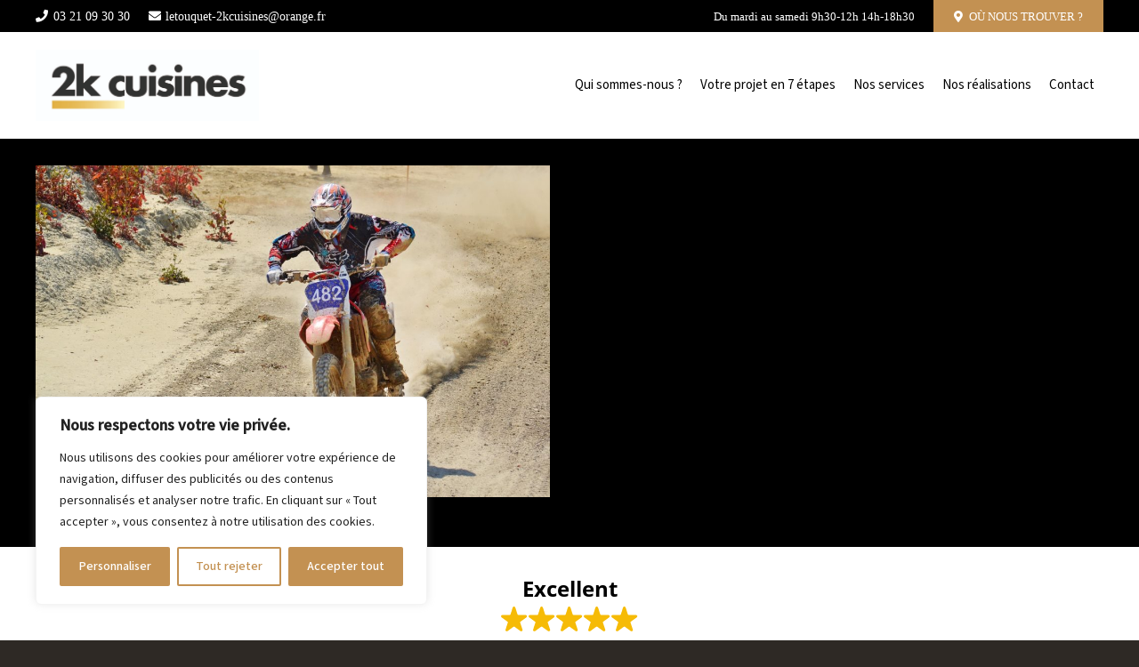

--- FILE ---
content_type: text/html; charset=utf-8
request_url: https://www.google.com/recaptcha/api2/anchor?ar=1&k=6LfS_koUAAAAAB48niHzL4cyGE80uqqQHTxlyg9s&co=aHR0cHM6Ly9jdWlzaW5lcy1sZS10b3VxdWV0LmZyOjQ0Mw..&hl=en&v=PoyoqOPhxBO7pBk68S4YbpHZ&size=normal&anchor-ms=20000&execute-ms=30000&cb=ufnxw4mliikg
body_size: 49192
content:
<!DOCTYPE HTML><html dir="ltr" lang="en"><head><meta http-equiv="Content-Type" content="text/html; charset=UTF-8">
<meta http-equiv="X-UA-Compatible" content="IE=edge">
<title>reCAPTCHA</title>
<style type="text/css">
/* cyrillic-ext */
@font-face {
  font-family: 'Roboto';
  font-style: normal;
  font-weight: 400;
  font-stretch: 100%;
  src: url(//fonts.gstatic.com/s/roboto/v48/KFO7CnqEu92Fr1ME7kSn66aGLdTylUAMa3GUBHMdazTgWw.woff2) format('woff2');
  unicode-range: U+0460-052F, U+1C80-1C8A, U+20B4, U+2DE0-2DFF, U+A640-A69F, U+FE2E-FE2F;
}
/* cyrillic */
@font-face {
  font-family: 'Roboto';
  font-style: normal;
  font-weight: 400;
  font-stretch: 100%;
  src: url(//fonts.gstatic.com/s/roboto/v48/KFO7CnqEu92Fr1ME7kSn66aGLdTylUAMa3iUBHMdazTgWw.woff2) format('woff2');
  unicode-range: U+0301, U+0400-045F, U+0490-0491, U+04B0-04B1, U+2116;
}
/* greek-ext */
@font-face {
  font-family: 'Roboto';
  font-style: normal;
  font-weight: 400;
  font-stretch: 100%;
  src: url(//fonts.gstatic.com/s/roboto/v48/KFO7CnqEu92Fr1ME7kSn66aGLdTylUAMa3CUBHMdazTgWw.woff2) format('woff2');
  unicode-range: U+1F00-1FFF;
}
/* greek */
@font-face {
  font-family: 'Roboto';
  font-style: normal;
  font-weight: 400;
  font-stretch: 100%;
  src: url(//fonts.gstatic.com/s/roboto/v48/KFO7CnqEu92Fr1ME7kSn66aGLdTylUAMa3-UBHMdazTgWw.woff2) format('woff2');
  unicode-range: U+0370-0377, U+037A-037F, U+0384-038A, U+038C, U+038E-03A1, U+03A3-03FF;
}
/* math */
@font-face {
  font-family: 'Roboto';
  font-style: normal;
  font-weight: 400;
  font-stretch: 100%;
  src: url(//fonts.gstatic.com/s/roboto/v48/KFO7CnqEu92Fr1ME7kSn66aGLdTylUAMawCUBHMdazTgWw.woff2) format('woff2');
  unicode-range: U+0302-0303, U+0305, U+0307-0308, U+0310, U+0312, U+0315, U+031A, U+0326-0327, U+032C, U+032F-0330, U+0332-0333, U+0338, U+033A, U+0346, U+034D, U+0391-03A1, U+03A3-03A9, U+03B1-03C9, U+03D1, U+03D5-03D6, U+03F0-03F1, U+03F4-03F5, U+2016-2017, U+2034-2038, U+203C, U+2040, U+2043, U+2047, U+2050, U+2057, U+205F, U+2070-2071, U+2074-208E, U+2090-209C, U+20D0-20DC, U+20E1, U+20E5-20EF, U+2100-2112, U+2114-2115, U+2117-2121, U+2123-214F, U+2190, U+2192, U+2194-21AE, U+21B0-21E5, U+21F1-21F2, U+21F4-2211, U+2213-2214, U+2216-22FF, U+2308-230B, U+2310, U+2319, U+231C-2321, U+2336-237A, U+237C, U+2395, U+239B-23B7, U+23D0, U+23DC-23E1, U+2474-2475, U+25AF, U+25B3, U+25B7, U+25BD, U+25C1, U+25CA, U+25CC, U+25FB, U+266D-266F, U+27C0-27FF, U+2900-2AFF, U+2B0E-2B11, U+2B30-2B4C, U+2BFE, U+3030, U+FF5B, U+FF5D, U+1D400-1D7FF, U+1EE00-1EEFF;
}
/* symbols */
@font-face {
  font-family: 'Roboto';
  font-style: normal;
  font-weight: 400;
  font-stretch: 100%;
  src: url(//fonts.gstatic.com/s/roboto/v48/KFO7CnqEu92Fr1ME7kSn66aGLdTylUAMaxKUBHMdazTgWw.woff2) format('woff2');
  unicode-range: U+0001-000C, U+000E-001F, U+007F-009F, U+20DD-20E0, U+20E2-20E4, U+2150-218F, U+2190, U+2192, U+2194-2199, U+21AF, U+21E6-21F0, U+21F3, U+2218-2219, U+2299, U+22C4-22C6, U+2300-243F, U+2440-244A, U+2460-24FF, U+25A0-27BF, U+2800-28FF, U+2921-2922, U+2981, U+29BF, U+29EB, U+2B00-2BFF, U+4DC0-4DFF, U+FFF9-FFFB, U+10140-1018E, U+10190-1019C, U+101A0, U+101D0-101FD, U+102E0-102FB, U+10E60-10E7E, U+1D2C0-1D2D3, U+1D2E0-1D37F, U+1F000-1F0FF, U+1F100-1F1AD, U+1F1E6-1F1FF, U+1F30D-1F30F, U+1F315, U+1F31C, U+1F31E, U+1F320-1F32C, U+1F336, U+1F378, U+1F37D, U+1F382, U+1F393-1F39F, U+1F3A7-1F3A8, U+1F3AC-1F3AF, U+1F3C2, U+1F3C4-1F3C6, U+1F3CA-1F3CE, U+1F3D4-1F3E0, U+1F3ED, U+1F3F1-1F3F3, U+1F3F5-1F3F7, U+1F408, U+1F415, U+1F41F, U+1F426, U+1F43F, U+1F441-1F442, U+1F444, U+1F446-1F449, U+1F44C-1F44E, U+1F453, U+1F46A, U+1F47D, U+1F4A3, U+1F4B0, U+1F4B3, U+1F4B9, U+1F4BB, U+1F4BF, U+1F4C8-1F4CB, U+1F4D6, U+1F4DA, U+1F4DF, U+1F4E3-1F4E6, U+1F4EA-1F4ED, U+1F4F7, U+1F4F9-1F4FB, U+1F4FD-1F4FE, U+1F503, U+1F507-1F50B, U+1F50D, U+1F512-1F513, U+1F53E-1F54A, U+1F54F-1F5FA, U+1F610, U+1F650-1F67F, U+1F687, U+1F68D, U+1F691, U+1F694, U+1F698, U+1F6AD, U+1F6B2, U+1F6B9-1F6BA, U+1F6BC, U+1F6C6-1F6CF, U+1F6D3-1F6D7, U+1F6E0-1F6EA, U+1F6F0-1F6F3, U+1F6F7-1F6FC, U+1F700-1F7FF, U+1F800-1F80B, U+1F810-1F847, U+1F850-1F859, U+1F860-1F887, U+1F890-1F8AD, U+1F8B0-1F8BB, U+1F8C0-1F8C1, U+1F900-1F90B, U+1F93B, U+1F946, U+1F984, U+1F996, U+1F9E9, U+1FA00-1FA6F, U+1FA70-1FA7C, U+1FA80-1FA89, U+1FA8F-1FAC6, U+1FACE-1FADC, U+1FADF-1FAE9, U+1FAF0-1FAF8, U+1FB00-1FBFF;
}
/* vietnamese */
@font-face {
  font-family: 'Roboto';
  font-style: normal;
  font-weight: 400;
  font-stretch: 100%;
  src: url(//fonts.gstatic.com/s/roboto/v48/KFO7CnqEu92Fr1ME7kSn66aGLdTylUAMa3OUBHMdazTgWw.woff2) format('woff2');
  unicode-range: U+0102-0103, U+0110-0111, U+0128-0129, U+0168-0169, U+01A0-01A1, U+01AF-01B0, U+0300-0301, U+0303-0304, U+0308-0309, U+0323, U+0329, U+1EA0-1EF9, U+20AB;
}
/* latin-ext */
@font-face {
  font-family: 'Roboto';
  font-style: normal;
  font-weight: 400;
  font-stretch: 100%;
  src: url(//fonts.gstatic.com/s/roboto/v48/KFO7CnqEu92Fr1ME7kSn66aGLdTylUAMa3KUBHMdazTgWw.woff2) format('woff2');
  unicode-range: U+0100-02BA, U+02BD-02C5, U+02C7-02CC, U+02CE-02D7, U+02DD-02FF, U+0304, U+0308, U+0329, U+1D00-1DBF, U+1E00-1E9F, U+1EF2-1EFF, U+2020, U+20A0-20AB, U+20AD-20C0, U+2113, U+2C60-2C7F, U+A720-A7FF;
}
/* latin */
@font-face {
  font-family: 'Roboto';
  font-style: normal;
  font-weight: 400;
  font-stretch: 100%;
  src: url(//fonts.gstatic.com/s/roboto/v48/KFO7CnqEu92Fr1ME7kSn66aGLdTylUAMa3yUBHMdazQ.woff2) format('woff2');
  unicode-range: U+0000-00FF, U+0131, U+0152-0153, U+02BB-02BC, U+02C6, U+02DA, U+02DC, U+0304, U+0308, U+0329, U+2000-206F, U+20AC, U+2122, U+2191, U+2193, U+2212, U+2215, U+FEFF, U+FFFD;
}
/* cyrillic-ext */
@font-face {
  font-family: 'Roboto';
  font-style: normal;
  font-weight: 500;
  font-stretch: 100%;
  src: url(//fonts.gstatic.com/s/roboto/v48/KFO7CnqEu92Fr1ME7kSn66aGLdTylUAMa3GUBHMdazTgWw.woff2) format('woff2');
  unicode-range: U+0460-052F, U+1C80-1C8A, U+20B4, U+2DE0-2DFF, U+A640-A69F, U+FE2E-FE2F;
}
/* cyrillic */
@font-face {
  font-family: 'Roboto';
  font-style: normal;
  font-weight: 500;
  font-stretch: 100%;
  src: url(//fonts.gstatic.com/s/roboto/v48/KFO7CnqEu92Fr1ME7kSn66aGLdTylUAMa3iUBHMdazTgWw.woff2) format('woff2');
  unicode-range: U+0301, U+0400-045F, U+0490-0491, U+04B0-04B1, U+2116;
}
/* greek-ext */
@font-face {
  font-family: 'Roboto';
  font-style: normal;
  font-weight: 500;
  font-stretch: 100%;
  src: url(//fonts.gstatic.com/s/roboto/v48/KFO7CnqEu92Fr1ME7kSn66aGLdTylUAMa3CUBHMdazTgWw.woff2) format('woff2');
  unicode-range: U+1F00-1FFF;
}
/* greek */
@font-face {
  font-family: 'Roboto';
  font-style: normal;
  font-weight: 500;
  font-stretch: 100%;
  src: url(//fonts.gstatic.com/s/roboto/v48/KFO7CnqEu92Fr1ME7kSn66aGLdTylUAMa3-UBHMdazTgWw.woff2) format('woff2');
  unicode-range: U+0370-0377, U+037A-037F, U+0384-038A, U+038C, U+038E-03A1, U+03A3-03FF;
}
/* math */
@font-face {
  font-family: 'Roboto';
  font-style: normal;
  font-weight: 500;
  font-stretch: 100%;
  src: url(//fonts.gstatic.com/s/roboto/v48/KFO7CnqEu92Fr1ME7kSn66aGLdTylUAMawCUBHMdazTgWw.woff2) format('woff2');
  unicode-range: U+0302-0303, U+0305, U+0307-0308, U+0310, U+0312, U+0315, U+031A, U+0326-0327, U+032C, U+032F-0330, U+0332-0333, U+0338, U+033A, U+0346, U+034D, U+0391-03A1, U+03A3-03A9, U+03B1-03C9, U+03D1, U+03D5-03D6, U+03F0-03F1, U+03F4-03F5, U+2016-2017, U+2034-2038, U+203C, U+2040, U+2043, U+2047, U+2050, U+2057, U+205F, U+2070-2071, U+2074-208E, U+2090-209C, U+20D0-20DC, U+20E1, U+20E5-20EF, U+2100-2112, U+2114-2115, U+2117-2121, U+2123-214F, U+2190, U+2192, U+2194-21AE, U+21B0-21E5, U+21F1-21F2, U+21F4-2211, U+2213-2214, U+2216-22FF, U+2308-230B, U+2310, U+2319, U+231C-2321, U+2336-237A, U+237C, U+2395, U+239B-23B7, U+23D0, U+23DC-23E1, U+2474-2475, U+25AF, U+25B3, U+25B7, U+25BD, U+25C1, U+25CA, U+25CC, U+25FB, U+266D-266F, U+27C0-27FF, U+2900-2AFF, U+2B0E-2B11, U+2B30-2B4C, U+2BFE, U+3030, U+FF5B, U+FF5D, U+1D400-1D7FF, U+1EE00-1EEFF;
}
/* symbols */
@font-face {
  font-family: 'Roboto';
  font-style: normal;
  font-weight: 500;
  font-stretch: 100%;
  src: url(//fonts.gstatic.com/s/roboto/v48/KFO7CnqEu92Fr1ME7kSn66aGLdTylUAMaxKUBHMdazTgWw.woff2) format('woff2');
  unicode-range: U+0001-000C, U+000E-001F, U+007F-009F, U+20DD-20E0, U+20E2-20E4, U+2150-218F, U+2190, U+2192, U+2194-2199, U+21AF, U+21E6-21F0, U+21F3, U+2218-2219, U+2299, U+22C4-22C6, U+2300-243F, U+2440-244A, U+2460-24FF, U+25A0-27BF, U+2800-28FF, U+2921-2922, U+2981, U+29BF, U+29EB, U+2B00-2BFF, U+4DC0-4DFF, U+FFF9-FFFB, U+10140-1018E, U+10190-1019C, U+101A0, U+101D0-101FD, U+102E0-102FB, U+10E60-10E7E, U+1D2C0-1D2D3, U+1D2E0-1D37F, U+1F000-1F0FF, U+1F100-1F1AD, U+1F1E6-1F1FF, U+1F30D-1F30F, U+1F315, U+1F31C, U+1F31E, U+1F320-1F32C, U+1F336, U+1F378, U+1F37D, U+1F382, U+1F393-1F39F, U+1F3A7-1F3A8, U+1F3AC-1F3AF, U+1F3C2, U+1F3C4-1F3C6, U+1F3CA-1F3CE, U+1F3D4-1F3E0, U+1F3ED, U+1F3F1-1F3F3, U+1F3F5-1F3F7, U+1F408, U+1F415, U+1F41F, U+1F426, U+1F43F, U+1F441-1F442, U+1F444, U+1F446-1F449, U+1F44C-1F44E, U+1F453, U+1F46A, U+1F47D, U+1F4A3, U+1F4B0, U+1F4B3, U+1F4B9, U+1F4BB, U+1F4BF, U+1F4C8-1F4CB, U+1F4D6, U+1F4DA, U+1F4DF, U+1F4E3-1F4E6, U+1F4EA-1F4ED, U+1F4F7, U+1F4F9-1F4FB, U+1F4FD-1F4FE, U+1F503, U+1F507-1F50B, U+1F50D, U+1F512-1F513, U+1F53E-1F54A, U+1F54F-1F5FA, U+1F610, U+1F650-1F67F, U+1F687, U+1F68D, U+1F691, U+1F694, U+1F698, U+1F6AD, U+1F6B2, U+1F6B9-1F6BA, U+1F6BC, U+1F6C6-1F6CF, U+1F6D3-1F6D7, U+1F6E0-1F6EA, U+1F6F0-1F6F3, U+1F6F7-1F6FC, U+1F700-1F7FF, U+1F800-1F80B, U+1F810-1F847, U+1F850-1F859, U+1F860-1F887, U+1F890-1F8AD, U+1F8B0-1F8BB, U+1F8C0-1F8C1, U+1F900-1F90B, U+1F93B, U+1F946, U+1F984, U+1F996, U+1F9E9, U+1FA00-1FA6F, U+1FA70-1FA7C, U+1FA80-1FA89, U+1FA8F-1FAC6, U+1FACE-1FADC, U+1FADF-1FAE9, U+1FAF0-1FAF8, U+1FB00-1FBFF;
}
/* vietnamese */
@font-face {
  font-family: 'Roboto';
  font-style: normal;
  font-weight: 500;
  font-stretch: 100%;
  src: url(//fonts.gstatic.com/s/roboto/v48/KFO7CnqEu92Fr1ME7kSn66aGLdTylUAMa3OUBHMdazTgWw.woff2) format('woff2');
  unicode-range: U+0102-0103, U+0110-0111, U+0128-0129, U+0168-0169, U+01A0-01A1, U+01AF-01B0, U+0300-0301, U+0303-0304, U+0308-0309, U+0323, U+0329, U+1EA0-1EF9, U+20AB;
}
/* latin-ext */
@font-face {
  font-family: 'Roboto';
  font-style: normal;
  font-weight: 500;
  font-stretch: 100%;
  src: url(//fonts.gstatic.com/s/roboto/v48/KFO7CnqEu92Fr1ME7kSn66aGLdTylUAMa3KUBHMdazTgWw.woff2) format('woff2');
  unicode-range: U+0100-02BA, U+02BD-02C5, U+02C7-02CC, U+02CE-02D7, U+02DD-02FF, U+0304, U+0308, U+0329, U+1D00-1DBF, U+1E00-1E9F, U+1EF2-1EFF, U+2020, U+20A0-20AB, U+20AD-20C0, U+2113, U+2C60-2C7F, U+A720-A7FF;
}
/* latin */
@font-face {
  font-family: 'Roboto';
  font-style: normal;
  font-weight: 500;
  font-stretch: 100%;
  src: url(//fonts.gstatic.com/s/roboto/v48/KFO7CnqEu92Fr1ME7kSn66aGLdTylUAMa3yUBHMdazQ.woff2) format('woff2');
  unicode-range: U+0000-00FF, U+0131, U+0152-0153, U+02BB-02BC, U+02C6, U+02DA, U+02DC, U+0304, U+0308, U+0329, U+2000-206F, U+20AC, U+2122, U+2191, U+2193, U+2212, U+2215, U+FEFF, U+FFFD;
}
/* cyrillic-ext */
@font-face {
  font-family: 'Roboto';
  font-style: normal;
  font-weight: 900;
  font-stretch: 100%;
  src: url(//fonts.gstatic.com/s/roboto/v48/KFO7CnqEu92Fr1ME7kSn66aGLdTylUAMa3GUBHMdazTgWw.woff2) format('woff2');
  unicode-range: U+0460-052F, U+1C80-1C8A, U+20B4, U+2DE0-2DFF, U+A640-A69F, U+FE2E-FE2F;
}
/* cyrillic */
@font-face {
  font-family: 'Roboto';
  font-style: normal;
  font-weight: 900;
  font-stretch: 100%;
  src: url(//fonts.gstatic.com/s/roboto/v48/KFO7CnqEu92Fr1ME7kSn66aGLdTylUAMa3iUBHMdazTgWw.woff2) format('woff2');
  unicode-range: U+0301, U+0400-045F, U+0490-0491, U+04B0-04B1, U+2116;
}
/* greek-ext */
@font-face {
  font-family: 'Roboto';
  font-style: normal;
  font-weight: 900;
  font-stretch: 100%;
  src: url(//fonts.gstatic.com/s/roboto/v48/KFO7CnqEu92Fr1ME7kSn66aGLdTylUAMa3CUBHMdazTgWw.woff2) format('woff2');
  unicode-range: U+1F00-1FFF;
}
/* greek */
@font-face {
  font-family: 'Roboto';
  font-style: normal;
  font-weight: 900;
  font-stretch: 100%;
  src: url(//fonts.gstatic.com/s/roboto/v48/KFO7CnqEu92Fr1ME7kSn66aGLdTylUAMa3-UBHMdazTgWw.woff2) format('woff2');
  unicode-range: U+0370-0377, U+037A-037F, U+0384-038A, U+038C, U+038E-03A1, U+03A3-03FF;
}
/* math */
@font-face {
  font-family: 'Roboto';
  font-style: normal;
  font-weight: 900;
  font-stretch: 100%;
  src: url(//fonts.gstatic.com/s/roboto/v48/KFO7CnqEu92Fr1ME7kSn66aGLdTylUAMawCUBHMdazTgWw.woff2) format('woff2');
  unicode-range: U+0302-0303, U+0305, U+0307-0308, U+0310, U+0312, U+0315, U+031A, U+0326-0327, U+032C, U+032F-0330, U+0332-0333, U+0338, U+033A, U+0346, U+034D, U+0391-03A1, U+03A3-03A9, U+03B1-03C9, U+03D1, U+03D5-03D6, U+03F0-03F1, U+03F4-03F5, U+2016-2017, U+2034-2038, U+203C, U+2040, U+2043, U+2047, U+2050, U+2057, U+205F, U+2070-2071, U+2074-208E, U+2090-209C, U+20D0-20DC, U+20E1, U+20E5-20EF, U+2100-2112, U+2114-2115, U+2117-2121, U+2123-214F, U+2190, U+2192, U+2194-21AE, U+21B0-21E5, U+21F1-21F2, U+21F4-2211, U+2213-2214, U+2216-22FF, U+2308-230B, U+2310, U+2319, U+231C-2321, U+2336-237A, U+237C, U+2395, U+239B-23B7, U+23D0, U+23DC-23E1, U+2474-2475, U+25AF, U+25B3, U+25B7, U+25BD, U+25C1, U+25CA, U+25CC, U+25FB, U+266D-266F, U+27C0-27FF, U+2900-2AFF, U+2B0E-2B11, U+2B30-2B4C, U+2BFE, U+3030, U+FF5B, U+FF5D, U+1D400-1D7FF, U+1EE00-1EEFF;
}
/* symbols */
@font-face {
  font-family: 'Roboto';
  font-style: normal;
  font-weight: 900;
  font-stretch: 100%;
  src: url(//fonts.gstatic.com/s/roboto/v48/KFO7CnqEu92Fr1ME7kSn66aGLdTylUAMaxKUBHMdazTgWw.woff2) format('woff2');
  unicode-range: U+0001-000C, U+000E-001F, U+007F-009F, U+20DD-20E0, U+20E2-20E4, U+2150-218F, U+2190, U+2192, U+2194-2199, U+21AF, U+21E6-21F0, U+21F3, U+2218-2219, U+2299, U+22C4-22C6, U+2300-243F, U+2440-244A, U+2460-24FF, U+25A0-27BF, U+2800-28FF, U+2921-2922, U+2981, U+29BF, U+29EB, U+2B00-2BFF, U+4DC0-4DFF, U+FFF9-FFFB, U+10140-1018E, U+10190-1019C, U+101A0, U+101D0-101FD, U+102E0-102FB, U+10E60-10E7E, U+1D2C0-1D2D3, U+1D2E0-1D37F, U+1F000-1F0FF, U+1F100-1F1AD, U+1F1E6-1F1FF, U+1F30D-1F30F, U+1F315, U+1F31C, U+1F31E, U+1F320-1F32C, U+1F336, U+1F378, U+1F37D, U+1F382, U+1F393-1F39F, U+1F3A7-1F3A8, U+1F3AC-1F3AF, U+1F3C2, U+1F3C4-1F3C6, U+1F3CA-1F3CE, U+1F3D4-1F3E0, U+1F3ED, U+1F3F1-1F3F3, U+1F3F5-1F3F7, U+1F408, U+1F415, U+1F41F, U+1F426, U+1F43F, U+1F441-1F442, U+1F444, U+1F446-1F449, U+1F44C-1F44E, U+1F453, U+1F46A, U+1F47D, U+1F4A3, U+1F4B0, U+1F4B3, U+1F4B9, U+1F4BB, U+1F4BF, U+1F4C8-1F4CB, U+1F4D6, U+1F4DA, U+1F4DF, U+1F4E3-1F4E6, U+1F4EA-1F4ED, U+1F4F7, U+1F4F9-1F4FB, U+1F4FD-1F4FE, U+1F503, U+1F507-1F50B, U+1F50D, U+1F512-1F513, U+1F53E-1F54A, U+1F54F-1F5FA, U+1F610, U+1F650-1F67F, U+1F687, U+1F68D, U+1F691, U+1F694, U+1F698, U+1F6AD, U+1F6B2, U+1F6B9-1F6BA, U+1F6BC, U+1F6C6-1F6CF, U+1F6D3-1F6D7, U+1F6E0-1F6EA, U+1F6F0-1F6F3, U+1F6F7-1F6FC, U+1F700-1F7FF, U+1F800-1F80B, U+1F810-1F847, U+1F850-1F859, U+1F860-1F887, U+1F890-1F8AD, U+1F8B0-1F8BB, U+1F8C0-1F8C1, U+1F900-1F90B, U+1F93B, U+1F946, U+1F984, U+1F996, U+1F9E9, U+1FA00-1FA6F, U+1FA70-1FA7C, U+1FA80-1FA89, U+1FA8F-1FAC6, U+1FACE-1FADC, U+1FADF-1FAE9, U+1FAF0-1FAF8, U+1FB00-1FBFF;
}
/* vietnamese */
@font-face {
  font-family: 'Roboto';
  font-style: normal;
  font-weight: 900;
  font-stretch: 100%;
  src: url(//fonts.gstatic.com/s/roboto/v48/KFO7CnqEu92Fr1ME7kSn66aGLdTylUAMa3OUBHMdazTgWw.woff2) format('woff2');
  unicode-range: U+0102-0103, U+0110-0111, U+0128-0129, U+0168-0169, U+01A0-01A1, U+01AF-01B0, U+0300-0301, U+0303-0304, U+0308-0309, U+0323, U+0329, U+1EA0-1EF9, U+20AB;
}
/* latin-ext */
@font-face {
  font-family: 'Roboto';
  font-style: normal;
  font-weight: 900;
  font-stretch: 100%;
  src: url(//fonts.gstatic.com/s/roboto/v48/KFO7CnqEu92Fr1ME7kSn66aGLdTylUAMa3KUBHMdazTgWw.woff2) format('woff2');
  unicode-range: U+0100-02BA, U+02BD-02C5, U+02C7-02CC, U+02CE-02D7, U+02DD-02FF, U+0304, U+0308, U+0329, U+1D00-1DBF, U+1E00-1E9F, U+1EF2-1EFF, U+2020, U+20A0-20AB, U+20AD-20C0, U+2113, U+2C60-2C7F, U+A720-A7FF;
}
/* latin */
@font-face {
  font-family: 'Roboto';
  font-style: normal;
  font-weight: 900;
  font-stretch: 100%;
  src: url(//fonts.gstatic.com/s/roboto/v48/KFO7CnqEu92Fr1ME7kSn66aGLdTylUAMa3yUBHMdazQ.woff2) format('woff2');
  unicode-range: U+0000-00FF, U+0131, U+0152-0153, U+02BB-02BC, U+02C6, U+02DA, U+02DC, U+0304, U+0308, U+0329, U+2000-206F, U+20AC, U+2122, U+2191, U+2193, U+2212, U+2215, U+FEFF, U+FFFD;
}

</style>
<link rel="stylesheet" type="text/css" href="https://www.gstatic.com/recaptcha/releases/PoyoqOPhxBO7pBk68S4YbpHZ/styles__ltr.css">
<script nonce="UwfmfTOFFm8irt41Kcj7_A" type="text/javascript">window['__recaptcha_api'] = 'https://www.google.com/recaptcha/api2/';</script>
<script type="text/javascript" src="https://www.gstatic.com/recaptcha/releases/PoyoqOPhxBO7pBk68S4YbpHZ/recaptcha__en.js" nonce="UwfmfTOFFm8irt41Kcj7_A">
      
    </script></head>
<body><div id="rc-anchor-alert" class="rc-anchor-alert"></div>
<input type="hidden" id="recaptcha-token" value="[base64]">
<script type="text/javascript" nonce="UwfmfTOFFm8irt41Kcj7_A">
      recaptcha.anchor.Main.init("[\x22ainput\x22,[\x22bgdata\x22,\x22\x22,\[base64]/[base64]/[base64]/KE4oMTI0LHYsdi5HKSxMWihsLHYpKTpOKDEyNCx2LGwpLFYpLHYpLFQpKSxGKDE3MSx2KX0scjc9ZnVuY3Rpb24obCl7cmV0dXJuIGx9LEM9ZnVuY3Rpb24obCxWLHYpe04odixsLFYpLFZbYWtdPTI3OTZ9LG49ZnVuY3Rpb24obCxWKXtWLlg9KChWLlg/[base64]/[base64]/[base64]/[base64]/[base64]/[base64]/[base64]/[base64]/[base64]/[base64]/[base64]\\u003d\x22,\[base64]\\u003d\x22,\x22woYVPzk/w7VAYMKtw7JcwpHCkMKIBVvCq8KOWistw7ciw61kczPCvMOlMEPDuSYsCDwKUhIYwqx8WjTDlSnDqcKhLih3BMKCFsKSwrVKcBbDgHnCqmI/w44vUHLDu8OFwoTDrgvDhcOKccOTw4c9Gh5vKh3Dty1CwrfDlMOuGzfDtMKPLAR3B8OAw7HDoMKYw6/CiDDCv8OeJ3TCrMK8w4wmwqHCnh3CrcO6M8Opw7ICO2EUwpvChRh1bQHDgCc7UhAuw6AZw6XDrMOdw7UENT0jOQYkwo7DjXzCrno6PsKBECTDpcOdcATDqSPDsMKWTTBndcK/[base64]/Dn8KbGcOBbcKvfcOkw4nCkXTDp8KXG8OuJ1TDtSzCisOew77CpytSSsOYwo5PJX5Bf1PCvlIva8K1w59IwoELUE7CkmzCgEYlwpl2w4XDh8ODwo/[base64]/ChcOUw71TTMKsRmLCmS3DjjnCrsKrCwZac8Ojw4PCsSnCoMOxwqLDiX9DWHHCkMO3w4/[base64]/[base64]/DrcOwTcOAwpzDgk7DkA5nw79OJsKowq3Cs1tpa8O1wqBQJcOhwr5hw43CscKuGRfCv8K9TV7CsjEJw4kYZsKgZMKkOMKuwooaw7zCkwNuw5oQw6Muw7ARwq54UcKHPXp4woNDwrsFUzfDkMOfw4DCtzs1w7pmVcOSw6zDisKAdgh0w5jChGfCuAfDtcKUQTM4wo/CgVYGw6rChw1/UE/Dk8Oaw5RKwp/DicOcwqwRwrgsUcO8w7DCrGDCosKnwpzCrsO/wpFUw44RXhvDoTNRwrhWw6FbMVfCsgYJL8ONGzwFXTjDhcKnwrvCp1fClcObw6VcGcKrIMKCwqkXw6vDjMOab8KHw4ZMw4wdw492c3vDqAxEwokVw5Y/wq3Cq8OpIcO5woTDuTo/w440TsO/XnvClRFEw4cdPmE1w7jDt1YNYMO6cMOdIcO0BMOQNB3CsQbDhsKdBMKgHxvDsSjDlcKrNcOew7dMb8OcU8KJw4LCi8O/wpEZP8OOwr/DuBrCk8OhwoHDucOQJ2wVNAfDq23DmjEBI8KhGSvDjMKFw7UdFl4Hwr/CiMO2ZBLCmGNYwrrCslYbcsKcScOVw5VBwohIbgsawo/CuSjCisKANVcLYShaIG/CmcOaVSDDuQrCh14MW8Oxw4/CpsKZCANiwp0QwrnCrQc+Y2PCvxYBw59Kwohham1kN8OswofCtsKVwrtTwqbDqcKQCgvCvcKnwrJuwobCnU3CvcObXDrDjcKqw7BUw7pBwozCusK+w5wAwrfCiR7DvcOLwpF/LznCtMKYUXLDqXYKR03CnsO1LcKRZMOtw7lqLMKgw7BOQ1FdLQTCvyADOi52w5ZwcH09fDQNEEwGw7cZw5k0wqgxwp7CvzM1w6gtw4FiacO3w7M/HcKxP8OKw7hnw416QWxhwo1CLMK2w6hKw7XDvHVIw55GbcKeRxpDwrXCm8O2fsO7wqwkPyw9O8K/EWrDlTJdwrrDhMOtH07CsiLCqcObUcK8fsK3YMODwqLCu3wSwok+wqfDjl7CksOFEcOAwq/Dt8Oew7QzwrNHw6ozFDfClMKJF8KrOcO2dljDqUjDoMK8w6/[base64]/[base64]/Dm8OWWMOPwqHCk8OCTMK9aDE6RWzCp8OvQcKDR3RVw4/[base64]/NcKTdwzDjlXDqnwzMMOUwp0hEylXOlDDnsK9Am3Cu8OQwr95BcKAwo7Dl8O5T8OMR8K7w5DCvcKHwrrCgwxKw5XCqMKUYsKfQcKtc8KFeGLDk0HDq8OVG8OhLThTwq57w6/CgxfCojAZQsOsBT3CvFIew7sTDUPCuCzCq1vCqmvDncOqw4/DrcOkwqDCpALDk1PDrMOjwpZZMMKUw4wowq3Cm0JTw4Z2JDfCunDCncKWwrsJL2XCsgHDmMKAC2TDjk46aXF/wpAKOMOFw6XDv8OTSsK8MwJdbwg3wqJ0w5vCmsK4LXozAMOrw6kdwrJ7QFNWHUnDtMOOeQE9KQ7DvsOwwp/DkRHDvMKiWDhWFj/[base64]/w4nDqxbDvWzCs8KVwplBC8OafsOdw7nCrQbDrgxnwq/Dl8KzfMOyw5DDtsO/wqd+MMKpwo3CosOtKcKvwrtxacKPUh7DjMKlwpHCvjkHwqTCtMKNel7Du1DDlcKiw69ow68NNsKAw7B5IMOJdxnCpMK+BxnCnjjDmhkWTMKZTUXDgQ/[base64]/Dn20PasOVdU7CkcOFMMKAT2EXNMOsw4ZNw50bw67Chj7Dlys7w5E/QQfCpcOyw6/CsMKqwoYXNQE+w6ozwqLDnMKMwpMjwo8zw5PCsQI5wrNOw5dewooNw6xdwr/CncKsCDXCj1E3w6gsfAIkwp3Cr8OOG8OoKmPDsMKvVcKdwqDDksKWIcKpwpbCr8OuwrJ9wow+BMKbw6IwwpgqGmx6Y29wA8KIQ0LDusOgQcOicMOBw7A0w7ZvZikFRcO9wqjDuy9cJsKuwr/Cg8OOwqfDiAsjwq3CukxCw70sw4RSw5zDmMOZwogJZcK2PXITexfCgThww4NCen5bw4TCnsKnw6bCv2Eaw5bDn8OsBRTCnMO0w5nDhMO+wo/CmSXDucKdC8OxSMOlwrXCqcK/[base64]/YhjDtQjDh2Juw6rDv0Quw57CksK+c3sWwrbDvcKIwoJWw5MzwqdtFMOiw7/CsgrDvQTCkX9EwrfDoWTClsKwwrklwqcpGcKjwrHCisONw4FWw5whw7bDphDCgDVDXh/CvcOgw7PCusK7G8Oow6/[base64]/wpUOARgow78baV7CgAPDvGhyLcOSU8OWw53DpX7CqsOhw73Du3DDl13DikvCg8Kpw55Ew6I4Ix0XH8KVwo3CqBbCoMOLwp7CoxN4JGB7ZTvDrk17w4TDkhp5wpdqMAfCpMK2w6fChsOFV3fDuwvDg8KPOMOKEV05wqrDkMOYw5/Cil0wWcO6CcOfwobCnFrCpSPDo1bChj3CjT54FcKZDlp5MlYzwppgYMOZw6crZcKjbhhneTHDmQLCtsOhDSHCllc6McKDdl/CtMOadk3Dr8OsXMOaBwcmw6HDo8O/dW/CpcO1dx7DrkQ5wpVmwqVrwqofwoEww4wcZHbDjXDDp8OMWzQaIzjCmMOowqtyG2bCvcO5RF/CuRHDtcKgK8KxAcK7HsOaw4Nnw7jDpkTCqE/DhRB6wqnCoMKQSF91w6NeOcOoDsKVwqFpG8O/ZGRXXDBaw40OBBzCigrCsMOkVhPDvsOZwrzDgMKYIyEyw7vDj8O6w6nDqkDCpgBTUDx9fcKyB8KlcsOHdMK9w4cUwqrCocKuDsKkal7DixsSw60uDcKEw5/[base64]/DkbCuXzDq8OPw6w+wrVFdltEw588w6LCoATCsnpCEsOLOmckwr1VbMKtb8Okw4/CnDNCwpVhwpfChQzCsGHDrcOuHV/DjmPCjVdNw7gHVS7DgMK7wqUwUsOhw73DkifCkBTCkRRIU8OPasOSc8OPJQ0sHWN3wr0zwqLDmwwwE8ONwr/Ds8KOw4AyT8OCGcK2w6BWw7MPD8KKwpzDoBbCujXCpcOAcgbCtsKIIMK/wofCgFc3EVbDnyjChsOtw45RNsOPOMK/wrF0w5t8RlbCj8OQB8KDaCsCw7jDrVhAw5JCfl7Csil4w5hcwrRew78NQBzCrDTCgMO6w7bCpsOFw6fCr0PDmcOkwpNGw6JWw4oqXsK6TMOmWMK/[base64]/DsMO5wpTDsCRFw7zDnsKOw4fCpcKHTMOUc1fCuMKWwrfCtsOAw5JqwrjCmCQeVxVzw4fDqMK/IwEfIMKnw6EabUbCscKwNUHCr0RkwpMrwq9Mw55QMCstw73DtsKSZxHDmi4cwo/[base64]/[base64]/Dtx3Cr2h6O3lywpnDjhQTw4Z9NcKpwpZ8TcOQPDlbYXIxFsKUwr7Cl2UlJMKNwqpTZ8OMHcK0wojDhT8Ow4vCsMKBwq81w5cXdcOqwpbClzTCpcK/wqvDuMOoasKCaCHDuQvCow3ClsKDwrHDvMKiw4FYw7ttw6nDtWDDp8ODwrTCsw3Du8O9CFM3wqAVw5xOUMKGwr9VVsKTw7PDhQDDkX7DqxR2w5E7wpjCuUnDpsOUQMKJwq/DisKxwrYNECPCkQUYwo0pwqJOwq83w5RbCcO0BRfCkcKPw4/CvsK8FW1BwpoJdT5Yw43DgiPCnWcXX8OUEkXDv3TDlcKNwp/Dtwg9w6/CncKVwrUAYsK6wq3DpjzDnnbDoBk6wpLDn0bDsVEmKMOLHsOowpXDlgXDqmDDmMOFwo86wp53JsOew4UEw5t/Z8KswoolIsOYdHVNHcOEAcOFBzp8woYfw7zCucK0wrxAwr/CuRPDhRNQYzzDkyDDuMKWw5R+wpnDvAvCtRUSwoTCuMKlw4DCkxAOwoDDiiXCisOmRcO1w67CnMK2wonDvmAMwoNXwr/CoMOTIcKmwrvDsjUcLlN4UMKEw75EBHNzwp91bsKFw6fCpcONGBHDtcKfBcKcWcKhRHgIwpXDtMK7fFTCo8K1AHrCn8KETcKcwqgIRj/[base64]/[base64]/wobDhcOlcDB3wpTCpkA3RMKqFgBaw4MswqbCkEDCvRjDoV7CnsOGwpUVw6xCwr/ClcOVSMOYZwrCp8KNwoA6w6h7w5Fuw6Nvw6okwpVEw4YDJFxYw5cgLkMvdznChF8zw4fDt8K5w7HCncKHb8O3MsOow41qwod/[base64]/w582wo11wp52NMKaw6UFccK8w6YAAV7Dkxh/[base64]/[base64]/MMO/w5AOw5PCrcKDwr80woN6MUpmZMKsw6hOw7pZXmjDkyDDk8KwBG7Cl8OLwr7CqhvDtS5XTigBAmrCsm7Cl8KkYDRGwpPDgsKjK1chBcOZKmgOwpN0w5B6IcOHw7rCrRw3wqkbM1HDgRzDn8KZw7oIIsOfbMODwoooVw7Du8OQworDm8KJw4LCmsKwYx/CiMKEAcKww7QafkJAJhHDksKYw5PDicKjwrLDsi1tIiVLXwTCt8OIeMK3DMO7w43CkcOew7ZtMsObNsKDw6TDm8KWwobCnzVODMOMOU0/[base64]/VsKNwpUhw4ByfcOTw6hLwpQWw6bClA/Di8KAw4dBHSZzw4J2HgDCkEXDiVsEIihPw4dnRUZjwosdAMO0a8KNwq/DrWLDj8KDwqLDmcKWw6FLLxHCgH5FwpEdI8KBwo3Cl2BdOjvCgcKgY8KzIA4/wp3Cq1XCkBRGwrFbwqPCk8KdTGpSP1wOX8ORWMKOTsKzw7vCmcOrwqgTwpI7c0nDncOOLBBFwqfDksK5ESFvS8OjPWrCnS0tw64Ob8O6w7Ipw6JwEV5/LSU8w7AQIsKTw7DDoRcQcGTCkcKqVxvChMOBw791EUhEJ1bDsEzCqcK2w4PDlcKRUsO7w5sDw5/[base64]/Dl8O4MknCs8ONw7fDtBh3AsOPVjfDpMK0WcONVsK6w70ewr9Iw7rCtMOgw5TDlMKxwqYRw4nCpMO/wq/CsmHCpFhpGydDbRx0w6F2A8OnwopSwqjClHoiK1zCu0xOw5EDwpUjw4DDiCvDg1M/w6rCr0kXwqzDuT7DukVFwqNYw58Ow4wgfG7Cm8KrY8OqwrbChsOAwphJw7sRWE0KDgZ+QQzDsDU6IsOXw77CkVB8JRXCqzUobcO2w7TDksKoNsKXw4Jnwqs5wp/ChEFlw4p2eiFgQHpPbsKPG8KNw7R8wqDDrcKIwqdLCcKvwqBBVMO3wpI0fj8CwrU8w47CncO4CsOiwr/Du8ORw4zCvsOBXRwBOSHCvztVFMO5wpjDhhPDpx3DnAbCl8OmwromAxXDpn/DmMKkfMKAw7MIw7Vdw7LCjMOtwrxBZijCkxNMUzMiwozCg8K/G8OWwpHCtg1WwrcQGjjDj8Klb8OqKcKKRcKww6DCvk1yw6LDosKWw7RJw4jChU/DqsK+SMOVw6cxwpTCminCh2Z3QQzCssKTw5l2YmrClELDu8KMVEbDkCQ6MxrDqTzDvcOlw4M+ZB10FMO7w6nCgnZ6wobCk8O7w65Bw61Sw7cmwo5kKsKrwr3CtMOZw40nTBJUUMKXKm3CjMK/[base64]/dcKcQxbCiAlPw4FYLFvDrU03BsKJwrHDkkLDiUFVRcKodCJUw5TDlGpcw4g/[base64]/DiSvCnMOEHcKHI8KIw4bDssO9wqQAJ39Gwq/Cn8O+LsOIDhkow5IZw4rDlAsfw67CmsKRwrvCvsO/[base64]/[base64]/Cml0DwpjDqMKPw6bDvmTChHXDihZEb8OrZsKhATzDj8ODw69Gw6w+aQ3CmifDucKCwq/[base64]/DlgbCvcKhOQ4Fw4E/KMKkw7FQCHvCuUvCt3xSwr7CuwjDuk/CtcKsacO6wp9RwobCo1bCuGPDi8KEBgjDp8Okf8KwwpnDgmBnPzXCgsOkYlLCjSl6wqPDn8OnUH/[base64]/[base64]/fsKzw63Dr8KieUU/w7vDhCodcCBnbMKdw4JVbsOVwrTDmGXDgAouaMOOAgLCmsO2wozDsMKIwqfDvGVBegM3eitmO8K3w7ZeHF/DksKdCMKibyHCvg/[base64]/w4DDo8KmWMOsGMOSw6vDt3PDpMKbXhHCp8K5XcKpwqrDhsKNTQLChzLDjHjDu8OFYsO6bsKNasOqwocOGsOowqHCpsO2WzTDjHAgwrDCi3wgwpUEw6LDksKfw7EvLcO4wobDmG7DrzHChcKkcV1fPcKqw6zDqcKBSjZnw4PDkMKjwpdcbMO1w4PDrgthw4jDl1Qvwq/Dhmkhwrt8QMOlwpQFwppySsKxOH7CqXQeW8K5wo/DksO+w4zCuMODw5NMdDXCusOhwr/CsjVqRsKFw6MkdMKaw4FTdcKDw5rDpwpjw7N0wovCin1UccORw6/[base64]/CusKTZ8OwwqnDsMOGVWnCmcKkwqUnwo0uw5RDJ0AWw7UwDTUUe8K5VXLCs0J6KyMQw7TDsMKcasODf8KLw4EawpA7w6TCk8KMw67CksK0I1fDukfDsi5/[base64]/EcO4FcOjNAQaZUQpDi3CgkjDqsK6w57CrcKwwrd5w5HDhAbCqkXCj0LCiMOEw6vDj8OZwrNsw4omDxsMdUx0wofDt3/Dhj3CiyfCv8KSHi9NXnB5w51cwq1UQcOfw546YlLCt8KTw7HCtMK0T8OTSMK+w4/CnsOnwqjDswvDjsO0w5zDmMOtHngzw43DtcOJwrrCgSJqw5jChcKdw43CvyITw4kxf8KiQQ/Dv8Kcw6F4bcOdD2DDun9aLG5nRsKxwodJcjPClHPDmTozGwhrFi3DjsO0wpPCmivChjhycSpXwpkIDFgywqvCn8Kvwqdjw7VxwqnDtcK7wrc/w4IcwqfDiyzCjDDDhMKowq7DuTPCslrDkMOXwr91wp1bwrFALMOWwrHDhCgWecKJw5ITN8OiZcObYMKdWjddCcKzIsOFYX40aFATw4Q0w4nDimoXasK/I2QnwqBWFmXCoSHDhMOfwooJwp7CmMKCwo/CpHzDjAARwoQoMMOvw7ESw6HDnsOySsKDw4HCvBQ8w50sLsKSw48oSX4zw5DCucKlAsOJwoc/TAHDhMO8N8KUwovDv8OtwqhuK8OOwq3CucO8dsK6UjLCtcOawoHCnxbCij7Cs8Kmw73CmMOwXsObwpXCjMO8VXXDsknDtynCg8OewpJCw5vDvxs4w557wrBKVcKsw5bCqknDl8KtOMKaHmNcVsK+MQvDmMOsGSF0IcK7c8K/w7caw4zCoQxFQcOBw7Y0Mi/DqcKvw67DnMKhwrt6wrHCpkMrG8KOw5NzdQzDn8Kse8Khw6fDmMOiZMOvT8KTwrxLSDIUwpnDsRkTS8OkwofDqiEBIMKuwplAwrUqXRgRwrdqHDkXwqJ3wqMPUAB1wpfDrMOrw4AlwolyAifDkMOAfi3DsMKKIMO/wrDDnTotAsKgw6ljwoUVw4ZIwo0ZDV/[base64]/[base64]/ZHbDkUF1agYQRcOCw7gywq/DqAAxLmxLLcONwohFSUhAbxA/[base64]/[base64]/CoWNFw7/DusOVM2XDiMOUw6xxw6nCrCVawohxwrQRwql2w7vCmMKrdcOGwo9vwqkDG8K0JMOhVzTCpH/DgMOya8KQeMK3wp1xw7NuUcOLw6Ulwohww6MwJMKww7fCo8Oad0sBw6M+w7LDm8O5IcOEwqLCmMKGwqUbwrjDqMK6wrHDpMOQD1Uuw69HwrsZDgofw6lSI8KJD8OAwopkwo91wrLCqsKIwr4sN8Knw6XCsMKVJh7Ds8KqSABOw4JkK0/ClcOoMsO8wq3DsMKZw6XDrRUNw4TCusO8wqsbw7nCpzPCj8Ocw5DCqsOCwq1UOX/CuipQSsO7esKgfcOROMKvUMKow5V+LVbDi8O3asKFWg02HMKiw4sbw7/[base64]/wq5LB2zCp8OAwojCiMOHw5p9Si9uw5/DgEM6SiDDpyMqwrdQwr/DuShhwq0pGR5aw70aw4rDoMK+wpnDqTNswo4KPMKiw5wvNsKCwr/DvMKsScOmw5BzTh06wrHDvMOlXwjDnMOow6pOw6HDgHILwrdtQcKywrHCncKPdsKBBhPCgBRHd33CjcK7I0/Dq23Dv8KOwo/DqcO7w7wyRBbCiXTCmHAcwr1AYcKJDMKuJ2vDtsKmwoYnw7VkaBfDsEPCq8KaBjR3HgMsG1LChcOdw5IhwonCpsOXwo9zNis8IF9HVsOTNsOvw4tfdsKMw4I2wqZMw6nDnCbDqRXClsK4VGMmw5/CiwJ+w6XDs8KWw7oRw7Z9NsKswqEoEMKQw6kbw4nDq8O1R8KRwpfDu8OJQ8OCDcKmVMOyNCfCqSnDqTRVw7fCuz9cElHCvsOQaMOHw4x8wr0OecK8wpHDu8KCOibDuHkgw7vCrTbDgGt0wqtAw4jDi1EuSAs4w5vChB9PwpjDksO+w5wTwrYIw4/CgcKGQyo8URPDhXNLbsOZPcKjN1XCi8Khfn9Qw6bDs8Obw53CnX/DvMKnQUETwoxIwobColDDqcOvw5zCvcKdwrfDj8Kpwq9AQMK4JSVLwrcaYHpAw7YYwp3CucOIw49PEsOyUsOZA8KUOVjCkm/DszA8w4XDrcOMPTo2T0zDuwQGe1/CoMKOb2nDkBfChkTCuHITw4ZFfCrCk8OfRsKAwonCs8Kqw5jDkXIeK8KkaR/DqcO/w5fDiivCiTrChcOUXcOrc8OZw6R7wqnClhNAFitxw7c9w49MPHQjX3pJwpEnw6UMwo7DkFxYKDTCqcKCw7xdw7wEw6zCjMKSwrPDnMOWa8ORaRt4w7ZPwqoGw5Qgw6IqworDsjnCunHCtcOSw7lmLGlHwqfDmsKNf8OlVU8qwr8FYwUjZcO6TBs1RMOSHsOCw4/DqsKvXH7CqcK5QkloVHlIw5DCvjHCi3jDv10DR8KYXg/CsWZha8KKPcOkOcOgw4/[base64]/wrQsw6U7XypzC1/DsjjDqcOFQcO2XBrCuMKuw4V2XQlWw6bDpMK5Wj7DlR5+w7rDt8OGwpTCjMK6XMKOc15UZBd/wrw0wr5tw4J2w5XCp27DpQrCpS5YwpzDi286wpl9QwsAw6fCnB/Cq8K+UjoOOUzCnzDCrMKmLg7CvcOww5tPch8AwrNCbMKmD8KkwqxYw7EdQcOrcsOYwoRQwqjCg2zCisK6woAXQMKpw6lpYHfCukNBJMOWasOxIMOlcsKpQWrDqR3DsVrDvm3DtRLDs8Orw69twr1WwpHDmcK+w6fCjC9Sw4sPXcK/[base64]/DnWVQw7kyHsOBQHlXwqbDozMiUEXCs18owoPDvFDDocOsw4jCpF8dw6vCpi0VwoTCg8K0wozDssKYDU3CmMKkGDMfw4MEwoVFwoLDqRPCqi3DrWxIf8KHw7IVf8Kvw7cuF3bDqMOTYkB7d8Kdw5rDpl7CrCUXV3lbwpHCpsKIO8OAw5lKwpJYwoMnw5hjc8O/w4vDtMOuNy7DosO+w5nChcOmN1vDqsKLwrrComvDjWfDkMOiRhQ9QcKXw41fw63DrUXCgMKeDMKxcifDuXPCncKNPcOeGRMPw7sEd8OLwokkCMO1GToqwobCncOHwrV3wrAcRX/Du3UAwq/DnMKHwoTCpMKYwqNzPSHCrsKgDlgzwr/[base64]/Dj1QKwpwJdUDCjQNkw4/Ch17DnQfCqsKJQD7DkMOVwo3DuMKkw4F2ai8Pw5QlGcOGbcObIkfCh8Kiw63CgsOlOMOhwponGMOhwrrCpMKpw7JsIMKiZMKzezDCtMOPwoQAwodrwoTDmADCrcOCw6vCuDHDvsK2wqTDn8KeIcKgEVRNwq/CmTsOS8KkwrrDo8KWw6zCkcKnVsKOw6TDn8KwK8OawrTCq8KbwoTDqlY1ClUNw6PCkgHCtFR1w6g9GR11wokpUcOzwrMfwo/Dp8K6B8KqAGRkSWHCqcOyBQUfdsKMwr4sC8KAw5nDm144acO1G8OVw5DDrjTDmsOlw4pFD8Oow57DmSguwofDqcOWw6QvRTkLRMO8flPCoQsdwpAew4LCmC/[base64]/[base64]/BsOlwoc5AX1gU0IZVy0XWsOvw58HbgfDrXHCtAs8PGLCmsO6wplsSXhfwooHXmZaLxBmw4N4w5IDwq0FwqbCogbDiUHDqy7CpTzDghZjCm42d37Cmzl0GsO6wrPDumbDgcKHRsO7fcOxw6bDs8KeHMKWw6Zqwr7DtS/CtcK6JToAKSchw7wWWAccw7QFwqYjIMKCF8OlwpEfTXzDkwHCrn3CmsOGwpVnJU0Ywr/Du8OFacOaO8Krw5DCl8KDFX5aAijCuD7CqsKUX8OmasKwF1bCgsKvS8KxdMKKB8K1w6PCnHjDuV4dNcOxwoPChETDsQdUw7TDu8O/w7zDr8KZL1TChsKNwpEhw5jCv8O0w5vDt0fDg8KpwrHDgDLCs8Kow7XDk1fDhMKRTivCtcKzwq3DtSbDhyXDvl0mw7J7DcKNf8Oswq3CnTjCjcOxw5RVYcKhwrDClcK4TiIbwrzDjFfDrcKPw7tHwo8vYsKABsO7KMOpTR0DwqIqAsK7wq/Cr2zDhD1Pwp3CscK9PMOyw7wzQsKKYxoiwrduwrkeVMOcBMK2RsKbQkBMw4rCjcO1FxM3SF8JB3hnNnDDtCFfP8ORQ8Odwp/Dn8KiejZJVMOAMwIgKMKlw4/DqXp6wq1yJw3CtGItVHfCmsKNw6fDj8KrGlXCs3VbYhvCimXCnMKwMk3CnlYYwrvCn8KQw5PDoCXDmRE1w73ChMOSwo0Zw73CpcOTf8O0DsKiw6LCv8KDEi4fA0fCp8O+KsO3wqwrDcKgAG/DtMOxQsKADhDDlwjDg8KGw6bCvW/Cl8OxHMO8w7/Chj8XFm/CmhEpwp3DnMKmesO4Z8K8MsKSw7rDmFXCjcOiwrnCgcO3FXd5wp/Cm8ODw7bCizAEG8Omw5HCgUpGwrrDiMObw7vDq8OKw7XDksOfLsOtwpfCpj/DsUXCmAVQw48MwojDuFgVwojClcK+w7HDsUhGGRInMMO5bMOnUsOmTcONdyxew5d2w7ojw4NrB1nCiDc6O8OSI8K3w4trwq/Di8KhYAjCl3Elw7s7wprCgl9Owq08wrM1Cx/Dt3l8KGN3w5fDm8OHTsKVNnDDisOZw4VXw5TDhMKbNMK/w7Zow6AMH2hWwqpsFEzCjx7ClAfDll/[base64]/DhsOaw5EXXH0xTsKIwqwmblBEPBFzDHbDisKHwpoHGsKdw7sRdsKyU1LCjkPDl8OwwpjCpH0fw4XDoFJ6QMKEw5HDglE/AMOGeX3DrMONw73DtsKZA8OZZ8Oawp7CugXDtgtAH2PCscKvVMOzwo3CjhHDj8Omw64fwrbCg03ColTDoMOwdsOrw7RtJ8OHw7LClsKKw79hwoXCukrCjjl/FjozDSQ8YsOMbyPCjCfDisO4wqfDhcO0w64Lw6jCvCJAwqAYwpbCksKeLjsWGcOnVMKDR8O1wp3DuMODw6nCvX3DlQFZQcOrKcKoDsODC8OPwp3ChnsOwpTDkHlNwqsnw51aw5/Dn8KewoPDgUjCnHjDmMOGBBDDiyHDgsOGI2Zgw5xqw4PDu8OAw6pDWBfCqsOdXG9kC00TKcOqwpFSwrw/CzwGwrRXwr/[base64]/w4NGTcKGw5dwXMO+AMOBNDXCssOwOMOTdsOXwrY/X8KUwrvDr3VkwrAvED0dK8OyFRTCh0JOO8KYRsOrw47Dr3PCrHbDv34Yw6zCtXwqw7nCvjxtJxnDtMOJw7gqw5RIBDnCjXViwpTCsCc4GHnChsOJw73DmW8VZ8KAw5NDw5HCgsOGwpDDusOVN8KFwrsWecO6fMObS8OPBCkKwqvCsMO6A8O7akRHKsKvCRXCk8Ogw5J/AjjDiE7CtDbCosO6w5DDuR3DoiPCrMOVwoAgw7FewqA8wp7CvsKvwovCsz5Xw55RZ2/DpcKswoRhQ0haY2F6F3jDssKvDjYgBllWYsOPbcO3J8KOKhfDqMOcaCvDpsKieMK4woTCpEV/KT1BwpYZdMKkwqnCgAA5FMKsJ3PDicOawpwGw6h/NMKEPwLDpUXCgxopwr49w77DjcOPw5LDgFRCE3RgA8OUXsKweMOzwr/ChXprw7rCtsKsbjV5U8OGbMO+woXDh8KpOjnDkcK4w5Vjw5gmYnvDmsKoflvChTZAw4bDmMKfcsKgw43Chk8BwoDDosKZAsOiGsOIwpgZD2nCmwo2aENdwqfCgisTDMK1w6DCoTrDo8O3wq0uES3Cuk/ChsOiw5ZaEEZ6wqsxU0LCiCnCrMKnfR0cw5rDoCd+X0chL2czRRfDrRNIw7cKw54SAsKJw5B5UsOEBsKiwo5Hw58pYFU4w6PDsxhWw4tuGsOcw5s/wozDuFDCvjUyeMOzwoJ6wrdVUsKbwp7DkzTDozTDj8KGw43DmFRqXRtswqrDhRkQwrHCtQrCmxHCulYlwqp8esKNwpoLwodYwrgQQMK/w5HCtMK1w55MdEjDmcOUCzEeDcKvS8OsNiPDpcOkD8KnCShXXcK0X2jCsMOhw4PCmcOKcSnDiMOXw4/Dg8K5ZzITwpXCiXPChGIVw4kMBsKJw5Fiwo5MT8OPwrjCgCPDkiEvwoTDsMKuEHDDo8OXw6cWNcKBPjXDp0zDi8OOwobDuhTCv8ONeyzDnGfDjBtQL8Ktw4U2wrEhw7Arw5hkw7J9PlxmJQF9ecO0w4rDqMKfRUXCoETCg8OUw7VSwpnDlMK2MxrDomV3bsKcf8O/BzbCrBIsIsO1cT/[base64]/OS7DtCBqbsK/[base64]/w77DuMK7QhfDlMK3wrAzFcOffFfDuzo2w4Fewp5xIWtCwp7DgMOzw44QAH9FDG/DlMKYAcKqH8ONw6w0aBcrwpJCw4bClBpxwrfDpcOld8OzA8KrI8OYdFDCg2JJU2jCvcKtwrJxFMO+w6DDtMOjS0/[base64]/fHzCnDrDhDEQV8Ogw4zDr8OWwrBgwpgxcsKUw4p3ZxbDhlgdBcOZN8OCdSkrwr5MUcOtX8KOwrPCk8KcwqlGaCfCq8O7wonCqizDjT/Dn8O7EMKEwoLDi0LDi2LDtnnCmXNiwogXVcOaw7vCrcOgw4ALwo3DocK/[base64]/CuDIaezFlwqHDq1/CmsKKAMOjwr4jU8KXP8Oyw4DCmHFSFTcXXsOgwq4NwrRLwoh5w7rChiXDqsOkw4I8w7DCpRsZwogkLcORIUPDv8KDwoTDulDChcKtwpbDpCNjwog/wog3wpFdw5UqKcO1E1/DrW7CnsOoPlfCu8Kdwp/CvcOQNzJOwrzDuwdXTXbDtT/CvG8lwoVJwpvDl8O2DwF/wp8HTsOQGhnDh2pde8KVwpDDl23Ci8Kxwo0ueAjCsQNsGHTCqAY+w5vCqWZ0w47CuMK0TXHCk8Ohw7rDtx1iB3whw4hyMkPCsUEwwobDucOiwpPDkjrCgcOeYUDCrlbDn3VVEkIQwq0RZ8ONEcKbw6/DtQLDnUrDrVwhbXhcw6Y7WMKjw7o0w5UFHksYFMKNWVjCh8KWRWsHworDhVPCvkrDowPCjFtJWWIHwqZRw6fDh07DvnPDrcOzwrIRwpDCgmEqCz1PwoDCvE4HDT9ZER7CkMObw7U/[base64]/w6nDusKnaH8lwo3Dq8Ouw78efWHDgMK1csO9TMOpE8Oow4xzLmJmw5hswrDCnlnDt8KGbMKMwrjDtMKPw4nDkDBkdmZUw4p+CcOXw78JDHrDpz3ChcOpw53DmcKbw57CmcK1GXrDr8KgwpvCvF7Du8OsKGvCscOEwprDikzCuTsjwrEbw7HDgcOJbHpualvCkcOdw7/[base64]/[base64]/DiGzDpBUnwp8MHMKrw4xkwp/DmMK5wqt7HUUTwoHDtcKddFjCjcOUSsK5wqNhw6xPMMKZOcKkCMOzw6QKd8OANhnCtiwpYFwEw7DDhWxewpTCoMK2MMKpKMKrw7bDm8O0Fi7Dk8OPOyQvw5vCgcK1KMKffyzDl8OKBHDCkcK1wrhwwpFUwoDDqcK2c2daO8OgSX/Cu1h+AMOCNRDCtsKOwq1iehHCsWDCtWXDujLDpAApw5Few4DCkHrCuFJfQ8O2Rg0zw4nCu8K2NHLCmA/Cr8OJw7gmwqURw7wDQxfCkgzCgMKYwrNxwpc7N1glw49DAsOvUsKpfsOowqsxwoLDhXJjw5rDksKxXxnCtMK0wqR3wqPCnsKwUsOhdmLCjTfDsS7Cu17ClxDDiXBPwpF+woLDocOEwr0hwrQgNMOHFj1qw6zCrMOpw7nDlURww60Mw6rCucOgw71RaGbCvMKLC8O/w54/w6DDkcKZEsO1G3dlw685O1chw6bDvE3DnDjCosKww5AcA1XDkcK+DMOIwqBIFlzDpsKcE8OQw63CmsOZAcKBFD1RfMOELG8pwr3CgsOQNsOHw6ZDFsKOOBAtdHALwoJmbMOnw4jDjzDDmwTDgEFZw7nCncOIwrPCvMKwX8ObTQF/w6c8w6cTIsK7w41CezJyw5QAew4dbcOqw4/[base64]/CriIPw4cEeFHDsj3DnsKXYsKDwonDnSsfZBnCjmHDunTDr8OKJsKiw7XDohjClSTDusKTQgQ9LsO1fsKmTFlkEThzw7fCuGVsw6fCosKfwpkRw6HCqcKhwqsXHWtCdMOuw6/DgE5hIsOOGBcmDVsQw5hWf8KWwqTDh0NJNXZ+F8K+wqISwp4hwozCm8OKw60OUsKHYcOcAQzDtsOKw5pkXsK/KA5GZMOeIwrDqTsiw6QEO8OqRcOcwoheIBtOeMKcAVPDskAmACjDiFDDrjBXZcK+w6LCq8KsLQdOwog/wr1xw69NcBs4wqkswqzCmSDChMKBbVUsM8O/ZwgswpAOLXMPUz4xSlggHMOnFMOqcsOsWTfDp07Cs0ZdwoFTXAk0w6rCqMKqw53DiMK4Q3jDsjtjwrB8w6dvY8KBEn3DmlALTsOHBcK7w5bDpMKDWTNsYcOWFEMjw4rCjlwiCkNWZWxTYkhsUsK/[base64]/DhMKaTMKsQGtyEsKVCSTCtR3Dp8K5bsOIwqfDh8K/[base64]/CmsKbw6BLORLCqMOTw53DtBdUCjEqwpLCu0Zxw6DDuU7Dn8K2woE9dhnCp8KaJwLCosO7REHCqy/CtUFLXcK3w43DpMKJwoNMCcKGZMKmwp8Vw6nChml5X8OTd8OJSBw9w5nDmG1LwoQ0E8K7AsOwAFfDmU8uCMOJwq/CqC/CgMOLR8ONRkgvD1Zlw6xXDCnDrWkbw77DjX7Cv1NQMwfDnRTCgMOlw6Q0w5bDgMKQdsOAZx0ZbMKywpd3M0fDl8OuZMKAwoHDhyoPGsKbw4F2cMKiw5gHdSRRwoFww7/Dt1NFU8Oyw7/DscOiLsKPw7V4wp9bwqJ/w6ZNKiIqwobCqsOyTDbCjQ0dCMOyCMOoN8Kmw7MEAR/DjcKWw43Cs8KuwrvCsDnCsSzDnAHDpXfCqxbCm8ObwrLDoX3CnkxTbcORworDpAHChWvDkGoGw5I0wpHDpsKWw4/DjnwCX8O3wrTDvcKpd8Ozwq3Cu8KWwo3Ct2ZWw5Jpwo5xwr1+wozCqz9Mw71uGXDDusOCUxHDmUXDm8O3PcOOw5p8w5oACsKywofDssOXK3rCsQEYNQnDtUl9wpAyw5rDnEItJlXCmFobEMK8a0BIw5tpRGQ\\u003d\x22],null,[\x22conf\x22,null,\x226LfS_koUAAAAAB48niHzL4cyGE80uqqQHTxlyg9s\x22,0,null,null,null,1,[21,125,63,73,95,87,41,43,42,83,102,105,109,121],[1017145,942],0,null,null,null,null,0,null,0,1,700,1,null,0,\[base64]/76lBhnEnQkZnOKMAhk\\u003d\x22,0,0,null,null,1,null,0,0,null,null,null,0],\x22https://cuisines-le-touquet.fr:443\x22,null,[1,1,1],null,null,null,0,3600,[\x22https://www.google.com/intl/en/policies/privacy/\x22,\x22https://www.google.com/intl/en/policies/terms/\x22],\x22WYJBVWrNnkbG8DCctOZusdeDA8WJjw8Uk7xkF//lYnQ\\u003d\x22,0,0,null,1,1768903005035,0,0,[228],null,[209,221,139,154],\x22RC-oBQsJimWWb6DhQ\x22,null,null,null,null,null,\x220dAFcWeA7jHtx8GbtrEyW3l42Z0ZnpkDl-J4u5nYJgcP0XCF2p4skAzEiw4CXVkLjWttqFffMv4VXRvKka250BtA3nIsOGa40QUg\x22,1768985805005]");
    </script></body></html>